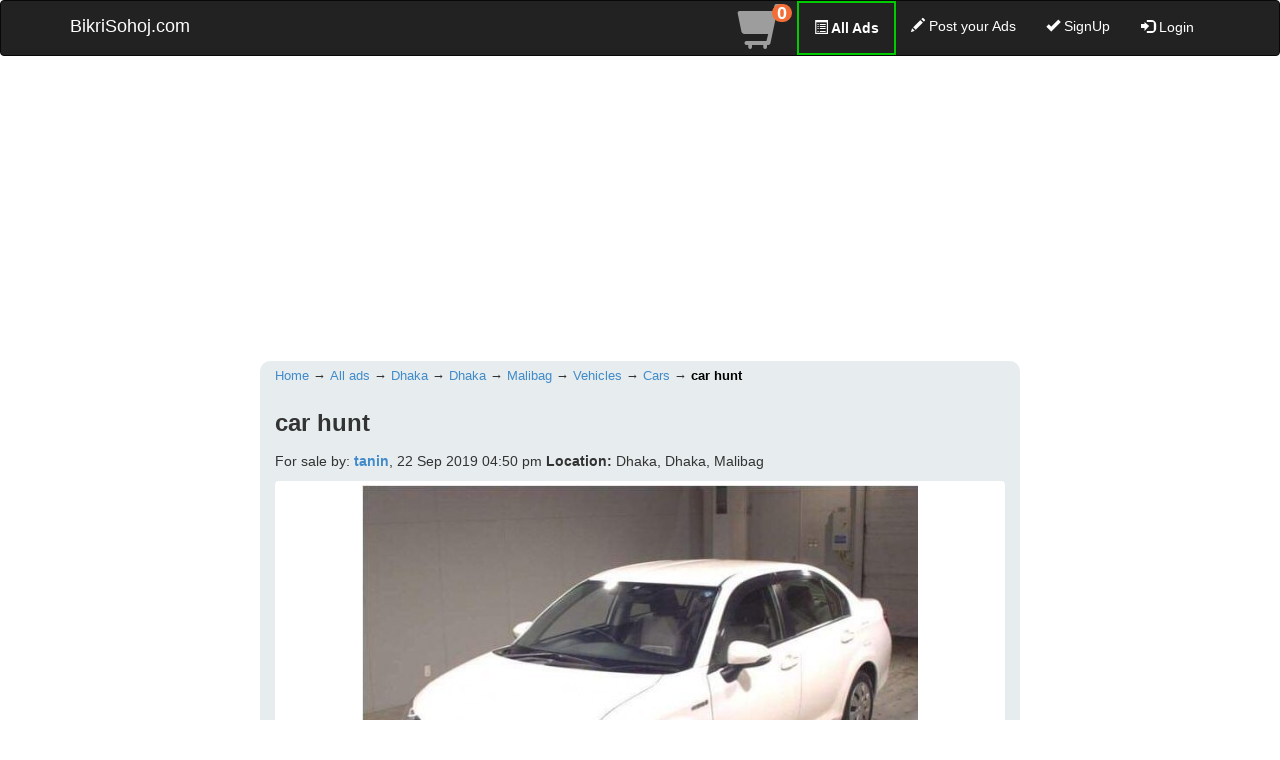

--- FILE ---
content_type: text/html; charset=UTF-8
request_url: https://www.bikrisohoj.com/details/car-hunt-595
body_size: 8934
content:
<!DOCTYPE html>
<html lang="en">
    <head>
        <meta http-equiv="Content-Type" content="text/html; charset=UTF-8">
        <!-- Global site tag (gtag.js) - Google Analytics -->

        <script async src="https://www.googletagmanager.com/gtag/js?id=UA-145065428-1" type="234fd20cad55caf4b635a278-text/javascript"></script>
        <script type="234fd20cad55caf4b635a278-text/javascript">
            window.dataLayer = window.dataLayer || [];
            function gtag() {
                dataLayer.push(arguments);
            }
            gtag('js', new Date());
        
            gtag('config', 'UA-145065428-1');
        </script>
        
        
        <script async src="https://www.googletagmanager.com/gtag/js?id=G-PXKKE96XWN" type="234fd20cad55caf4b635a278-text/javascript"></script>
        <script type="234fd20cad55caf4b635a278-text/javascript">
          window.dataLayer = window.dataLayer || [];
          function gtag(){dataLayer.push(arguments);}
          gtag('js', new Date());
        
          gtag('config', 'G-PXKKE96XWN');
        </script>

        
        


                 
            
            <script async src="https://pagead2.googlesyndication.com/pagead/js/adsbygoogle.js" type="234fd20cad55caf4b635a278-text/javascript"></script>
            <script async custom-element="amp-ad" src="https://cdn.ampproject.org/v0/amp-ad-0.1.js" type="234fd20cad55caf4b635a278-text/javascript"></script>
            <script type="234fd20cad55caf4b635a278-text/javascript">
                (adsbygoogle = window.adsbygoogle || []).push({
                    google_ad_client: "ca-pub-3396764689929849",
                    enable_page_level_ads: true
                });
            </script>
            
            
        <script async src="https://fundingchoicesmessages.google.com/i/pub-3396764689929849?ers=1" nonce="cStIkwFw4sspT2b790VJnw" type="234fd20cad55caf4b635a278-text/javascript"></script><script nonce="cStIkwFw4sspT2b790VJnw" type="234fd20cad55caf4b635a278-text/javascript">(function() {function signalGooglefcPresent() {if (!window.frames['googlefcPresent']) {if (document.body) {const iframe = document.createElement('iframe'); iframe.style = 'width: 0; height: 0; border: none; z-index: -1000; left: -1000px; top: -1000px;'; iframe.style.display = 'none'; iframe.name = 'googlefcPresent'; document.body.appendChild(iframe);} else {setTimeout(signalGooglefcPresent, 0);}}}signalGooglefcPresent();})();</script>
        
        
                                                <title>car hunt for Sale in Dhaka | BikriSohoj</title>
                    <meta name="description" content="car seller">
                            

        <script src="https://cdn.onesignal.com/sdks/OneSignalSDK.js" async="" type="234fd20cad55caf4b635a278-text/javascript"></script>
        <script type="234fd20cad55caf4b635a278-text/javascript">
            var OneSignal = window.OneSignal || [];
            OneSignal.push(function () {
                OneSignal.init({
                    appId: "411989ab-368c-4d1d-9f47-8d2e76a70f65",
                });
            });
        </script>
        <script type="234fd20cad55caf4b635a278-text/javascript">
            (function (c, l, a, r, i, t, y) {
                c[a] = c[a] || function () {
                    (c[a].q = c[a].q || []).push(arguments)
                };
                t = l.createElement(r);
                t.async = 1;
                t.src = "https://www.clarity.ms/tag/" + i;
                y = l.getElementsByTagName(r)[0];
                y.parentNode.insertBefore(t, y);
            })(window, document, "clarity", "script", "gsxjahwdqr");
        </script>

        <meta name="viewport" content="width=device-width, initial-scale=1">
        <meta name="msvalidate.01" content="08CB449376CE7CDC80602662ACB8453C" />

        <link rel="icon" href="https://www.bikrisohoj.com/assets/front_end_assets/bikriSohoj.com-logo.png" type="image/png" sizes="32x32">

                        <meta property="fb:app_id" content="289079138218575" />
                <meta property="og:title" content="car hunt"/>
                <meta property="og:site_name" content="BikriSohoj.com"/>
                <meta property="og:url" content="https://www.bikrisohoj.com/details/car-hunt-595"/>
                                <meta property="og:description" content="car seller..."/>
                <meta property="og:type" content="product"/>
                <meta property="product:price:amount" content="1670000" />
                <meta property="product:price:currency" content="BDT" />

                
                
                
                                    <meta property="og:image:type" content="image/jpeg"/>
                    <meta property="og:image" content="https://www.bikrisohoj.com/uploads/product/Vehicles/Cars/medium/received_954902578175076.jpeg"/>
                    <meta property="og:image:width" content="720" />
                    <meta property="og:image:height" content="420" />
                    
                    
                                        

                
                    
                
        <script src="/cdn-cgi/scripts/7d0fa10a/cloudflare-static/rocket-loader.min.js" data-cf-settings="234fd20cad55caf4b635a278-|49"></script><link rel="preload" href="https://www.bikrisohoj.com/assets/front_end_assets/css/bootstrap.min.css" as="style" onload="this.onload=null;this.rel='stylesheet'">
        <noscript><link rel="stylesheet" href="https://www.bikrisohoj.com/assets/front_end_assets/css/bootstrap.min.css" type="text/css"></noscript>
        <script src="https://ajax.googleapis.com/ajax/libs/jquery/3.2.0/jquery.min.js" type="234fd20cad55caf4b635a278-text/javascript"></script>
        <link rel="preload" href="https://www.bikrisohoj.com/assets/front_end_assets/js/bootstrap.min.js" as="script">
        <script src="https://www.bikrisohoj.com/assets/front_end_assets/js/bootstrap.min.js" defer type="234fd20cad55caf4b635a278-text/javascript"></script>


        <!--        footer   -->
        <link href="https://www.bikrisohoj.com/assets/front_end_assets/css/font-awesome.min.css" rel="stylesheet" type="text/css">
        <style type="text/css">@font-face {font-family:Cookie;font-style:normal;font-weight:400;src:url(/cf-fonts/s/cookie/5.0.18/latin/400/normal.woff2);unicode-range:U+0000-00FF,U+0131,U+0152-0153,U+02BB-02BC,U+02C6,U+02DA,U+02DC,U+0304,U+0308,U+0329,U+2000-206F,U+2074,U+20AC,U+2122,U+2191,U+2193,U+2212,U+2215,U+FEFF,U+FFFD;font-display:swap;}</style>
        <link rel="stylesheet" href="https://www.bikrisohoj.com/assets/front_end_assets/css/footer-distributed-with-address-and-phones.css">
        <!--        footer   -->

        <link href="https://www.bikrisohoj.com/assets/front_end_assets/css/category_sub_category.css" rel='stylesheet' type='text/css' />
        <script src="/cdn-cgi/scripts/7d0fa10a/cloudflare-static/rocket-loader.min.js" data-cf-settings="234fd20cad55caf4b635a278-|49"></script><link rel="preload" href="https://www.bikrisohoj.com/assets/front_end_assets/css/radio_button.css" as="style" onload="this.onload=null;this.rel='stylesheet'">
        <noscript><link rel="stylesheet" href="https://www.bikrisohoj.com/assets/front_end_assets/css/radio_button.css" type="text/css"></noscript>

        <script src="https://www.bikrisohoj.com/assets/front_end_assets/js/category_sub_category.js" type="234fd20cad55caf4b635a278-text/javascript"></script>
                        <link href="https://www.bikrisohoj.com/assets/front_end_assets/css/flexslider.css" rel="stylesheet" type="text/css">
                <script src="https://www.bikrisohoj.com/assets/front_end_assets/js/jquery.flexslider.js" type="234fd20cad55caf4b635a278-text/javascript"></script>

                <link href="https://www.bikrisohoj.com/assets/front_end_assets/slick/slick.css" rel="stylesheet" type="text/css">
                <link href="https://www.bikrisohoj.com/assets/front_end_assets/slick/slick-theme.css" rel="stylesheet" type="text/css">
                <script src="https://www.bikrisohoj.com/assets/front_end_assets/slick/slick.js" type="234fd20cad55caf4b635a278-text/javascript"></script>
                

        


        
                        <script src="https://www.bikrisohoj.com/assets/front_end_assets/js/sweetalert2.all.min.js" type="234fd20cad55caf4b635a278-text/javascript"></script>
                        <link href="https://www.bikrisohoj.com/assets/front_end_assets/css/custom.css" rel='stylesheet' type='text/css' />
        <script src="https://www.bikrisohoj.com/assets/front_end_assets/js/custom.js" type="234fd20cad55caf4b635a278-text/javascript"></script>


        

                    <link rel="canonical" href="https://www.bikrisohoj.com/details/car-hunt-595">
        



        
        
        


  



    </head>
    <body>

        <!-- Second navbar for search -->
        <nav class="navbar navbar-inverse">
            <div class="container">
                <!-- Brand and toggle get grouped for better mobile display -->
                <div class="navbar-header">
                    <button type="button" class="navbar-toggle collapsed" data-toggle="collapse" data-target="#navbar-collapse-3">
                        <span class="sr-only">Toggle navigation</span>
                        <span class="icon-bar"></span>
                        <span class="icon-bar"></span>
                        <span class="icon-bar"></span>
                    </button>
                    <a style="color: white" class="navbar-brand" href="https://www.bikrisohoj.com/">BikriSohoj.com</a>
                    <a style="color: white;  border: 2px solid #00cc00;"  id="fadeshow3" class="navbar-brand btn btn-dark btn-md" href="https://www.bikrisohoj.com/ads">All Ads</a>
                    <a id="cart_icon" href="https://www.bikrisohoj.com/cart">
                        <img style="padding-top: 5px;" src="https://www.bikrisohoj.com/assets/front_end_assets/img/cart_icon_45.png"/>
                        <span class='badge cart_count' id="lblCartCount" > 0 </span>
                    </a>  
                </div>

                <!-- Collect the nav links, forms, and other content for toggling -->
                <div class="collapse navbar-collapse" id="navbar-collapse-3">
                    <ul class="nav navbar-nav navbar-right">
                        <li>
                            <a style="padding-top: 3px; padding-bottom: 0px;" href="https://www.bikrisohoj.com/cart">
                                <span class="glyphicon glyphicon-shopping-cart" id="" style="font-size: 45px; "></span>
                                <span class='badge cart_count' id="lblCartCount" > 0 </span>
                            </a>

                        </li>
                        <li><a href="https://www.bikrisohoj.com/ads" style="color: #ffffff; font-weight: bold; border: 2px solid #00cc00;"><span class="glyphicon glyphicon-list-alt"></span> All Ads</a></li>
                        <li><a  style="color: white" href="https://www.bikrisohoj.com/product/create"><span class="glyphicon glyphicon-pencil"></span> Post your Ads</a></li>
                                                    <li><a  style="color: white" href="https://www.bikrisohoj.com/login/?acc=signup"><span class="glyphicon glyphicon-ok"></span> SignUp</a></li>
                        
                                                    <li>
    <!--                                <a class="btn btn-black btn-outline btn-circle collapsed"  style="color: white" data-toggle="collapse" href="#nav-collapse3" aria-expanded="false" aria-controls="nav-collapse3"><span class="glyphicon glyphicon-log-in"></span> Login</a>-->
                                <a class="btn btn-black btn-outline btn-circle collapsed" href="https://www.bikrisohoj.com/login/?acc=signin"  style="color: white"  ><span class="glyphicon glyphicon-log-in"></span> Login</a>
                            </li>
                            
                    </ul>
                    <div class="collapse nav navbar-nav nav-collapse slide-down" id="nav-collapse3">
                        <!--                        <form class="navbar-form navbar-right form-inline" role="form">-->
                        <form action="https://www.bikrisohoj.com/login/signin" class="navbar-form navbar-right form-inline" role="form" method="post" accept-charset="utf-8">
<input type="hidden" name="csrf_test_name" value="a4e15988fd1907cc6a09a90794612d3f" />                                                               
                        <div class="form-group">
                            <label class="sr-only" for="Email">Email</label>
                            <input type="text" name="email_or_number" class="form-control" id="Email" placeholder="Email or Phone" autofocus required />
                        </div>
                        <div class="form-group">
                            <label class="sr-only" for="Password">Password</label>
                            <input type="password" name="password" class="form-control" id="Password" placeholder="Password" required />
                        </div>
                        <button type="submit" class="btn btn-success">Login</button>
                        </form>
                    </div>
                </div><!-- /.navbar-collapse -->

            </div><!-- /.container -->
            <div id="extra_post_button" style="color: white;font-weight: bold; font-size: 1.5em; text-align: center;"><a style="text-decoration: none; color: #ffffff;" href="https://www.bikrisohoj.com/product/create">Post your Ads - বিজ্ঞাপন দিন</a></div>
        </nav><!-- /.navbar -->



        <div class="container">
            <div class="row">
                <div class="col-xs-12 col-sm-12 col-md-12">

                    
                        <!-- TopBanner -->
                        <ins class="adsbygoogle"
                                 style="display:block"
                                 data-ad-client="ca-pub-3396764689929849"
                                 data-ad-slot="3242154556"
                                 data-ad-format="auto"
                                 data-full-width-responsive="true"></ins>
                            <script type="234fd20cad55caf4b635a278-text/javascript">
                            (adsbygoogle = window.adsbygoogle || []).push({});
                        </script>
                        
                        


                </div>
            </div>
        </div>
        
<style>

    @media (max-width: 480px) {
        .details_body{
            padding-left: 2px;
            padding-right: 2px;
        }

        .container{
            padding-left: 5px;
            padding-right: 5px;
        }

    }



</style>



    <div style="width: auto; margin-bottom: 5px;"></div>

    <div class="container">

        <div class="row" style="margin: 0px;">
            <!--left banner-->
            <div class="col-sm-3 col-md-2 col-lg-2"></div>  
            <div class="col-sm-9 col-md-8 col-lg-8"  style="background-color: #E7EDEE; border-radius: 10px;" itemscope itemtype="https://schema.org/Product">
                                <nav>
                    <ol itemscope="itemscope" itemtype="https://schema.org/BreadcrumbList" style="padding: 0px; font-size: .9em; margin-top: 7px;">
                        <li style="display: inline-block;" itemprop="itemListElement" itemscope="itemscope" itemtype="https://schema.org/ListItem" >
                            <a href="https://www.bikrisohoj.com/" itemprop="item"><span itemprop="name">Home</span><meta itemprop="position" content="1"></a>
                                                        &#8594;
                        </li>
                        <li style="display: inline-block;" itemprop="itemListElement" itemscope="itemscope" itemtype="https://schema.org/ListItem" >
                            <a href="https://www.bikrisohoj.com/ads" itemprop="item"><span itemprop="name">All ads</span><meta itemprop="position" content="2"></a>
                                                        &#8594;
                        </li>
                        <li style="display: inline-block;" itemprop="itemListElement" itemscope="itemscope" itemtype="https://schema.org/ListItem" >
                            <a href="https://www.bikrisohoj.com/ads/?lot=div&lo=1" itemprop="item"><span itemprop="name">Dhaka</span><meta itemprop="position" content="3"></a>
                                                        &#8594;
                        </li>
                        <li style="display: inline-block;" itemprop="itemListElement" itemscope="itemscope" itemtype="https://schema.org/ListItem" >
                            <a href="https://www.bikrisohoj.com/ads/?lot=dis&lo=23" itemprop="item"><span itemprop="name">Dhaka</span><meta itemprop="position" content="4"></a>
                                                        &#8594;
                        </li>
                                                    <li style="display: inline-block;" itemprop="itemListElement" itemscope="itemscope" itemtype="https://schema.org/ListItem" >
                                <a href="https://www.bikrisohoj.com/ads/?lot=area&lo=47" itemprop="item"><span itemprop="name">Malibag</span><meta itemprop="position" content="5"></a>
                                                                &#8594;
                            </li>
                                                    <li style="display: inline-block;" itemprop="itemListElement" itemscope="itemscope" itemtype="https://schema.org/ListItem" >
                            <a href="https://www.bikrisohoj.com/ads/vehicles/?lot=dis&lo=23" itemprop="item"><span itemprop="name">Vehicles</span><meta itemprop="position" content="6"></a>
                                                        &#8594;
                        </li>
                        <li style="display: inline-block;" itemprop="itemListElement" itemscope="itemscope" itemtype="https://schema.org/ListItem" >
                            <a href="https://www.bikrisohoj.com/ads/vehicles/?lot=dis&lo=23&sub=20" itemprop="item"><span itemprop="name">Cars</span><meta itemprop="position" content="7"></a>
                                                        &#8594;
                        </li>
                        <li style="display: inline-block; pointer-events: none;font-weight: 600;" itemprop="itemListElement" itemscope="itemscope" itemtype="https://schema.org/ListItem" >
                            <a href="https://www.bikrisohoj.com/details/car-hunt-595" itemprop="item"><span itemprop="name" style="color: black;">car hunt</span><meta itemprop="position" content="8"></a>
                        </li>

                    </ol>
                </nav>
                <div>
                    <h1 itemprop="name" style="font-size:1.7143em; line-height: 1.5em; font-weight: 600;">car hunt</h1>
                    <meta itemprop="name" content="car hunt" />
                    <meta itemprop="dateCreated" content="22 Sep 2019 04:50 pm">
                                        
                                                                     <link itemprop="image" href="https://www.bikrisohoj.com/uploads/product/Vehicles/Cars/medium/received_954902578175076.jpeg" />
                       
                                                                     <link itemprop="image" href="https://www.bikrisohoj.com/uploads/product/Vehicles/Cars/small/received_954902578175076.jpeg" />                 
                                        <p>For sale by: <span style="font-weight: 600;"><a href='https://www.bikrisohoj.com/store/36'>tanin</a></span>, 22 Sep 2019 04:50 pm <span><span style="font-weight: 600;">Location:</span> Dhaka, Dhaka, Malibag</span></p>

                                        <link itemprop="image" href="https://www.bikrisohoj.com/uploads/product/Vehicles/Cars/medium/received_954902578175076.jpeg" />
                    <link itemprop="image" href="https://www.bikrisohoj.com/uploads/product/Vehicles/Cars/thumbnail/received_954902578175076.jpeg" />
                    <link itemprop="image" href="https://www.bikrisohoj.com/uploads/product/Vehicles/Cars/small/received_954902578175076.jpeg" />
                    
                    <div class="flexslider" style="overflow: hidden; position: relative; ">
                        <ul class="slides">

                                                            <li data-thumb="https://www.bikrisohoj.com/uploads/product/Vehicles/Cars/small/received_954902578175076.jpeg">
                                    <img src="https://www.bikrisohoj.com/uploads/product/Vehicles/Cars/medium/received_954902578175076.jpeg" itemprop="image" alt="car hunt"/>
                                </li>                           
                                                                                        <li data-thumb="https://www.bikrisohoj.com/uploads/product/Vehicles/Cars/small/received_538709323332221.jpeg">
                                    <img src="https://www.bikrisohoj.com/uploads/product/Vehicles/Cars/medium/received_538709323332221.jpeg" itemprop="image" alt="car hunt"/>
                                </li>                           
                                                                                    
                            
                                                    </ul>
                    </div>
                </div>

                
                                    <div id="fadeshow5">
                        <div  itemprop="offers" itemscope itemtype="http://schema.org/Offer" class="ui-price-tag">Tk <span class="amount">1,670,000</span>
                        <meta itemprop="priceCurrency" content="BDT">
                        <meta itemprop="price" content="1670000.00">
                        <link itemprop="availability" href="https://schema.org/InStock">
                        </div>
                        <p style="font-weight: 800; margin:0px; font-size:1.7em;display: inline; float: right;">
                            
                            <a target="_blank" href="https://wa.me/8801998062497"><img style="display: inline" width="180px"  src="https://www.bikrisohoj.com/assets/front_end_assets/wa.png" /></a>
                            <img style="border-radius: 5px; margin-bottom: 6px;" src="https://www.bikrisohoj.com/assets/front_end_assets/img/phone.png" width="30px" height="30px"/> <a href="tel:01998062497">01998062497</a></p>
                    </div>
                    <div style="margin-top: 10px;"></div>
                                        <div style="margin-bottom: 5px;">
                        <span style="font-weight: bold;">Shere This Ad: <a target="_blank" href="https://www.facebook.com/sharer/sharer.php?u=https%3A%2F%2Fwww.bikrisohoj.com%2Fdetails%2Fcar-hunt-595"><img style="display: inline" width="27px" height="27px" src="https://www.bikrisohoj.com/assets/front_end_assets/img/fb.png" /></a></span>
                        
                    </div>
                
                <pre itemprop="description" style="font-size: 1.1em; font-family: sans-serif; font-weight: 600; white-space: pre-line;word-wrap: break-word;text-align: justify;clear: both;">
                                            car seller                                    </pre>
                
                <!--<div itemprop="aggregateRating" itemscope itemtype="https://schema.org/AggregateRating">-->
                <!--    <meta itemprop="ratingValue" content="5">-->
                <!--    <meta itemprop="ratingCount" content="1">-->
                <!--  </div>-->
                
                <p style="font-size: 1.5em;">
                    Similar ads
                </p>
                <hr style="color: black;border: 1px solid gray; margin: 0px 0px 10px 0px; padding: 0px;"/>

                <div>
                    <section class="" style="margin: 0 auto; padding: 0; gap: 10px; display: flex; flex-wrap: wrap;  justify-content: flex-start;">
                                                        
                                <a style="text-decoration: none; flex: 1 1 calc(33.33% - 10px);box-sizing: border-box;background: #f9f9f9;padding: 1px;border: 1px solid #ddd;border-radius: 4px;text-align: center;" href="https://www.bikrisohoj.com/details/axio-car-121131">
                                <div style="">
                                    <div style="text-align: center; width: 99%;">
                                        
                                                                                    <img src="https://www.bikrisohoj.com/uploads/product/Vehicles/Cars//small/bikrisohoj_121131_img_1.jpg" alt="Axio car">
                                        
                                        <h5 style="font-weight: bold;font-size: .9em; margin-top: 10px;margin-bottom: 0px;color: #1A0DAB;">Axio car</h5>
                                        <p style="margin-bottom: 0px"><span style="font-size: .7em; color: #637270;">08 Feb 2025 06:56 pm </span></p>
                                        <p style="font-weight: bold;font-size: 1.10em;margin-top: 5px;">TK 1,430,000</p>
                                        
                                    </div>
                                </div>
                                </a>
                                                                
                                <a style="text-decoration: none; flex: 1 1 calc(33.33% - 10px);box-sizing: border-box;background: #f9f9f9;padding: 1px;border: 1px solid #ddd;border-radius: 4px;text-align: center;" href="https://www.bikrisohoj.com/details/quick-sale-of-black-toyota-fielder-x-package-car-61548">
                                <div style="">
                                    <div style="text-align: center; width: 99%;">
                                        
                                                                                    <img src="https://www.bikrisohoj.com/uploads/product/Vehicles/Cars//small/bikrisohoj_61548_img_1.jpg" alt="Quick Sale of Black Toyota Fielder X Package Car">
                                        
                                        <h5 style="font-weight: bold;font-size: .9em; margin-top: 10px;margin-bottom: 0px;color: #1A0DAB;">Quick Sale of Black Toyota Fielder X Package Car</h5>
                                        <p style="margin-bottom: 0px"><span style="font-size: .7em; color: #637270;">26 Dec 2023 11:12 am </span></p>
                                        <p style="font-weight: bold;font-size: 1.10em;margin-top: 5px;">TK 1,420,000</p>
                                        
                                    </div>
                                </div>
                                </a>
                                                                
                                <a style="text-decoration: none; flex: 1 1 calc(33.33% - 10px);box-sizing: border-box;background: #f9f9f9;padding: 1px;border: 1px solid #ddd;border-radius: 4px;text-align: center;" href="https://www.bikrisohoj.com/details/toyota-allion-car-142167">
                                <div style="">
                                    <div style="text-align: center; width: 99%;">
                                        
                                                                                    <img src="https://www.bikrisohoj.com/uploads/product/Vehicles/Cars//small/bikrisohoj_142167_img_1.jpeg" alt="Toyota Allion car">
                                        
                                        <h5 style="font-weight: bold;font-size: .9em; margin-top: 10px;margin-bottom: 0px;color: #1A0DAB;">Toyota Allion car</h5>
                                        <p style="margin-bottom: 0px"><span style="font-size: .7em; color: #637270;">28 Jun 2025 07:05 pm </span></p>
                                        <p style="font-weight: bold;font-size: 1.10em;margin-top: 5px;">TK 1,400,000</p>
                                        
                                    </div>
                                </div>
                                </a>
                                                                
                                <a style="text-decoration: none; flex: 1 1 calc(33.33% - 10px);box-sizing: border-box;background: #f9f9f9;padding: 1px;border: 1px solid #ddd;border-radius: 4px;text-align: center;" href="https://www.bikrisohoj.com/details/car-3493">
                                <div style="">
                                    <div style="text-align: center; width: 99%;">
                                        
                                                                                    <img src="https://www.bikrisohoj.com/uploads/product/Vehicles/Cars//small/IMG_20191012_101942.jpg" alt="Car">
                                        
                                        <h5 style="font-weight: bold;font-size: .9em; margin-top: 10px;margin-bottom: 0px;color: #1A0DAB;">Car</h5>
                                        <p style="margin-bottom: 0px"><span style="font-size: .7em; color: #637270;">14 Oct 2019 04:16 pm </span></p>
                                        <p style="font-weight: bold;font-size: 1.10em;margin-top: 5px;">TK 1,375,000</p>
                                        
                                    </div>
                                </div>
                                </a>
                                                                
                                <a style="text-decoration: none; flex: 1 1 calc(33.33% - 10px);box-sizing: border-box;background: #f9f9f9;padding: 1px;border: 1px solid #ddd;border-radius: 4px;text-align: center;" href="https://www.bikrisohoj.com/details/toyota-aqua-car-2013-brand-new-hybrid-97154">
                                <div style="">
                                    <div style="text-align: center; width: 99%;">
                                        
                                                                                    <img src="https://www.bikrisohoj.com/uploads/product/Vehicles/Cars//small/bikrisohoj_97154_img_1.jpg" alt="Toyota Aqua Car 2013( Brand New Hybrid)">
                                        
                                        <h5 style="font-weight: bold;font-size: .9em; margin-top: 10px;margin-bottom: 0px;color: #1A0DAB;">Toyota Aqua Car 2013( Brand New Hybrid)</h5>
                                        <p style="margin-bottom: 0px"><span style="font-size: .7em; color: #637270;">13 Aug 2024 11:35 am </span></p>
                                        <p style="font-weight: bold;font-size: 1.10em;margin-top: 5px;">TK 1,300,000</p>
                                        
                                    </div>
                                </div>
                                </a>
                                                                
                                <a style="text-decoration: none; flex: 1 1 calc(33.33% - 10px);box-sizing: border-box;background: #f9f9f9;padding: 1px;border: 1px solid #ddd;border-radius: 4px;text-align: center;" href="https://www.bikrisohoj.com/details/toyota-japan-ractis-car-1500-cc-28952">
                                <div style="">
                                    <div style="text-align: center; width: 99%;">
                                        
                                                                                    <img src="https://www.bikrisohoj.com/uploads/product/Vehicles/Cars//small/IMG20210806170252.jpg" alt="Toyota Japan ractis car 1500 cc">
                                        
                                        <h5 style="font-weight: bold;font-size: .9em; margin-top: 10px;margin-bottom: 0px;color: #1A0DAB;">Toyota Japan ractis car 1500 cc</h5>
                                        <p style="margin-bottom: 0px"><span style="font-size: .7em; color: #637270;">14 Aug 2021 08:51 am </span></p>
                                        <p style="font-weight: bold;font-size: 1.10em;margin-top: 5px;">TK 1,200,000</p>
                                        
                                    </div>
                                </div>
                                </a>
                                                                
                                <a style="text-decoration: none; flex: 1 1 calc(33.33% - 10px);box-sizing: border-box;background: #f9f9f9;padding: 1px;border: 1px solid #ddd;border-radius: 4px;text-align: center;" href="https://www.bikrisohoj.com/details/hyundai-motor-car-saloon-36997">
                                <div style="">
                                    <div style="text-align: center; width: 99%;">
                                        
                                                                                    <img src="https://www.bikrisohoj.com/uploads/product/Vehicles/Cars//small/bikrisohoj_36997_img_1.jpg" alt="Hyundai Motor Car (Saloon)">
                                        
                                        <h5 style="font-weight: bold;font-size: .9em; margin-top: 10px;margin-bottom: 0px;color: #1A0DAB;">Hyundai Motor Car (Saloon)</h5>
                                        <p style="margin-bottom: 0px"><span style="font-size: .7em; color: #637270;">15 Feb 2022 02:34 pm </span></p>
                                        <p style="font-weight: bold;font-size: 1.10em;margin-top: 5px;">TK 1,200,000</p>
                                        
                                    </div>
                                </div>
                                </a>
                                                                
                                <a style="text-decoration: none; flex: 1 1 calc(33.33% - 10px);box-sizing: border-box;background: #f9f9f9;padding: 1px;border: 1px solid #ddd;border-radius: 4px;text-align: center;" href="https://www.bikrisohoj.com/details/hyundai-motor-car-2016-36469">
                                <div style="">
                                    <div style="text-align: center; width: 99%;">
                                        
                                                                                    <img src="https://www.bikrisohoj.com/uploads/product/Vehicles/Cars//small/bikrisohoj_36469_img_1.jpg" alt="Hyundai Motor Car 2016">
                                        
                                        <h5 style="font-weight: bold;font-size: .9em; margin-top: 10px;margin-bottom: 0px;color: #1A0DAB;">Hyundai Motor Car 2016</h5>
                                        <p style="margin-bottom: 0px"><span style="font-size: .7em; color: #637270;">04 Feb 2022 08:21 am </span></p>
                                        <p style="font-weight: bold;font-size: 1.10em;margin-top: 5px;">TK 1,200,000</p>
                                        
                                    </div>
                                </div>
                                </a>
                                                                
                                <a style="text-decoration: none; flex: 1 1 calc(33.33% - 10px);box-sizing: border-box;background: #f9f9f9;padding: 1px;border: 1px solid #ddd;border-radius: 4px;text-align: center;" href="https://www.bikrisohoj.com/details/the-best-car-accident-lawyer-in-the-usa-bikrisohoj-132778">
                                <div style="">
                                    <div style="text-align: center; width: 99%;">
                                        
                                                                                    <img src="https://www.bikrisohoj.com/uploads/product/Vehicles/Car Rentals//small/bikrisohoj_132778_img_1.png" alt="The best car accident lawyer in the USA bikrisohoj">
                                        
                                        <h5 style="font-weight: bold;font-size: .9em; margin-top: 10px;margin-bottom: 0px;color: #1A0DAB;">The best car accident lawyer in the USA bikrisohoj</h5>
                                        <p style="margin-bottom: 0px"><span style="font-size: .7em; color: #637270;">22 Apr 2025 08:28 pm </span></p>
                                        <p style="font-weight: bold;font-size: 1.10em;margin-top: 5px;">TK 698,000,000</p>
                                        
                                    </div>
                                </div>
                                </a>
                                                                
                                <a style="text-decoration: none; flex: 1 1 calc(33.33% - 10px);box-sizing: border-box;background: #f9f9f9;padding: 1px;border: 1px solid #ddd;border-radius: 4px;text-align: center;" href="https://www.bikrisohoj.com/details/the-best-car-insurance-offer-in-the-usa-bikrisohoj-130923">
                                <div style="">
                                    <div style="text-align: center; width: 99%;">
                                        
                                                                                    <img src="https://www.bikrisohoj.com/uploads/product/Services/Business Services//small/bikrisohoj_130923_img_1.png" alt="The best Car insurance offer in the USA bikrisohoj">
                                        
                                        <h5 style="font-weight: bold;font-size: .9em; margin-top: 10px;margin-bottom: 0px;color: #1A0DAB;">The best Car insurance offer in the USA bikrisohoj</h5>
                                        <p style="margin-bottom: 0px"><span style="font-size: .7em; color: #637270;">08 Apr 2025 08:57 pm </span></p>
                                        <p style="font-weight: bold;font-size: 1.10em;margin-top: 5px;">TK 9,000,000</p>
                                        
                                    </div>
                                </div>
                                </a>
                                                                
                                <a style="text-decoration: none; flex: 1 1 calc(33.33% - 10px);box-sizing: border-box;background: #f9f9f9;padding: 1px;border: 1px solid #ddd;border-radius: 4px;text-align: center;" href="https://www.bikrisohoj.com/details/the-best-car-accident-lawyer-in-new-zealand-bikrisohoj-132820">
                                <div style="">
                                    <div style="text-align: center; width: 99%;">
                                        
                                                                                    <img src="https://www.bikrisohoj.com/uploads/product/Vehicles/Car Rentals//small/bikrisohoj_132820_img_1.png" alt="The best car accident lawyer in New Zealand bikrisohoj">
                                        
                                        <h5 style="font-weight: bold;font-size: .9em; margin-top: 10px;margin-bottom: 0px;color: #1A0DAB;">The best car accident lawyer in New Zealand bikrisohoj</h5>
                                        <p style="margin-bottom: 0px"><span style="font-size: .7em; color: #637270;">22 Apr 2025 09:21 pm </span></p>
                                        <p style="font-weight: bold;font-size: 1.10em;margin-top: 5px;">TK 8,900,000</p>
                                        
                                    </div>
                                </div>
                                </a>
                                                                
                                <a style="text-decoration: none; flex: 1 1 calc(33.33% - 10px);box-sizing: border-box;background: #f9f9f9;padding: 1px;border: 1px solid #ddd;border-radius: 4px;text-align: center;" href="https://www.bikrisohoj.com/details/ready-flat-sale-with-car-parking-gas-line-5816">
                                <div style="">
                                    <div style="text-align: center; width: 99%;">
                                        
                                                                                    <img src="https://www.bikrisohoj.com/uploads/product/Property/Apartments & Flats//small/15744134660231914351131.jpg" alt="Ready flat sale with car parking & gas Line">
                                        
                                        <h5 style="font-weight: bold;font-size: .9em; margin-top: 10px;margin-bottom: 0px;color: #1A0DAB;">Ready flat sale with car parking & gas Line</h5>
                                        <p style="margin-bottom: 0px"><span style="font-size: .7em; color: #637270;">22 Nov 2019 03:14 pm </span></p>
                                        <p style="font-weight: bold;font-size: 1.10em;margin-top: 5px;">TK 8,000,000</p>
                                        
                                    </div>
                                </div>
                                </a>
                                                                
                                <a style="text-decoration: none; flex: 1 1 calc(33.33% - 10px);box-sizing: border-box;background: #f9f9f9;padding: 1px;border: 1px solid #ddd;border-radius: 4px;text-align: center;" href="https://www.bikrisohoj.com/details/bmw-car-sell-124569">
                                <div style="">
                                    <div style="text-align: center; width: 99%;">
                                        
                                                                                    <img src="https://www.bikrisohoj.com/uploads/product/Vehicles/Cars//small/bikrisohoj_124569_img_1.jpeg" alt="BMW car sell">
                                        
                                        <h5 style="font-weight: bold;font-size: .9em; margin-top: 10px;margin-bottom: 0px;color: #1A0DAB;">BMW car sell</h5>
                                        <p style="margin-bottom: 0px"><span style="font-size: .7em; color: #637270;">27 Feb 2025 02:53 pm </span></p>
                                        <p style="font-weight: bold;font-size: 1.10em;margin-top: 5px;">TK 7,000,000</p>
                                        
                                    </div>
                                </div>
                                </a>
                                                                
                                <a style="text-decoration: none; flex: 1 1 calc(33.33% - 10px);box-sizing: border-box;background: #f9f9f9;padding: 1px;border: 1px solid #ddd;border-radius: 4px;text-align: center;" href="https://www.bikrisohoj.com/details/the-best-car-insurance-offer-in-australia-bikrisohoj-131164">
                                <div style="">
                                    <div style="text-align: center; width: 99%;">
                                        
                                                                                    <img src="https://www.bikrisohoj.com/uploads/product/Services/Business Services//small/bikrisohoj_131164_img_1.png" alt="The best Car insurance offer in Australia bikrisohoj">
                                        
                                        <h5 style="font-weight: bold;font-size: .9em; margin-top: 10px;margin-bottom: 0px;color: #1A0DAB;">The best Car insurance offer in Australia bikrisohoj</h5>
                                        <p style="margin-bottom: 0px"><span style="font-size: .7em; color: #637270;">13 Apr 2025 07:24 am </span></p>
                                        <p style="font-weight: bold;font-size: 1.10em;margin-top: 5px;">TK 6,500,000</p>
                                        
                                    </div>
                                </div>
                                </a>
                                                                
                                <a style="text-decoration: none; flex: 1 1 calc(33.33% - 10px);box-sizing: border-box;background: #f9f9f9;padding: 1px;border: 1px solid #ddd;border-radius: 4px;text-align: center;" href="https://www.bikrisohoj.com/details/the-best-car-accident-lawyer-in-the-uk-bikrisohoj-132780">
                                <div style="">
                                    <div style="text-align: center; width: 99%;">
                                        
                                                                                    <img src="https://www.bikrisohoj.com/uploads/product/Vehicles/Car Rentals//small/bikrisohoj_132780_img_1.png" alt="The best car accident lawyer in the UK bikrisohoj">
                                        
                                        <h5 style="font-weight: bold;font-size: .9em; margin-top: 10px;margin-bottom: 0px;color: #1A0DAB;">The best car accident lawyer in the UK bikrisohoj</h5>
                                        <p style="margin-bottom: 0px"><span style="font-size: .7em; color: #637270;">22 Apr 2025 08:28 pm </span></p>
                                        <p style="font-weight: bold;font-size: 1.10em;margin-top: 5px;">TK 4,780,000</p>
                                        
                                    </div>
                                </div>
                                </a>
                                                                
                                <a style="text-decoration: none; flex: 1 1 calc(33.33% - 10px);box-sizing: border-box;background: #f9f9f9;padding: 1px;border: 1px solid #ddd;border-radius: 4px;text-align: center;" href="https://www.bikrisohoj.com/details/nissan-x-trail-2wd-2018-car-124078">
                                <div style="">
                                    <div style="text-align: center; width: 99%;">
                                        
                                                                                    <img src="https://www.bikrisohoj.com/uploads/product/Vehicles/Cars//small/bikrisohoj_124078_img_1.jpg" alt="NISSAN X-TRAIL (2WD) 2018 Car">
                                        
                                        <h5 style="font-weight: bold;font-size: .9em; margin-top: 10px;margin-bottom: 0px;color: #1A0DAB;">NISSAN X-TRAIL (2WD) 2018 Car</h5>
                                        <p style="margin-bottom: 0px"><span style="font-size: .7em; color: #637270;">27 Feb 2025 02:50 pm </span></p>
                                        <p style="font-weight: bold;font-size: 1.10em;margin-top: 5px;">TK 3,700,000</p>
                                        
                                    </div>
                                </div>
                                </a>
                                                    </section>
                </div>

                
            </div>
            <!--        right banner-->
            <div id="right_bar" class="col-md-2 col-lg-2">
                                    <!-- RightBanner -->
                    <ins class="adsbygoogle"
                         style="display:inline-block;width:160px;height:600px"
                         data-ad-client="ca-pub-3396764689929849"
                         data-ad-slot="6029797512"></ins>
                    <script type="234fd20cad55caf4b635a278-text/javascript">
                         (adsbygoogle = window.adsbygoogle || []).push({});
                    </script>
                    
                    
                            </div>
        </div>
    </div>

    




<script type="234fd20cad55caf4b635a278-text/javascript">

    $('.responsive').slick({
        dots: true,
        infinite: false,
        speed: 300,
        slidesToShow: 5,
        slidesToScroll: 5,
        responsive: [
            {
                breakpoint: 1024,
                settings: {
                    slidesToShow: 3,
                    slidesToScroll: 3,
                    infinite: true,
                    dots: true
                }
            },
            {
                breakpoint: 600,
                settings: {
                    slidesToShow: 2,
                    slidesToScroll: 2
                }
            },
            {
                breakpoint: 480,
                settings: {
                    slidesToShow: 2,
                    slidesToScroll: 2
                }
            }

        ]
    });


    $(document).ready(function () {
        $('.flexslider').flexslider({
            animation: "slide",
            controlNav: "thumbnails",
            smoothHeight: true,
            animationLoop: false,
            pauseOnHover: true,
            touch: true,
            slideshow: false,
        });
        //slideshow: false,
    });




    function option_image_one(img, option, e) {
        var index = $('#' + img).index();
        $('.flexslider').flexslider(index);

        $(".optipns_section .btn-success").addClass("btn-default");
        $(".optipns_section .btn-success").removeClass("btn-success");

        $(e).removeClass("btn-default");
        $(e).addClass("btn-success");

        $opt = option + ":" + img;
        $("#selected_option").html($opt);

    }

    function option_image_two(option, e) {
       // var index = $('#' + img).index();
        //$('.flexslider').flexslider(index);

        $(".optipns_section .btn-success").addClass("btn-default");
        $(".optipns_section .btn-success").removeClass("btn-success");

        $(e).removeClass("btn-default");
        $(e).addClass("btn-success");

        $opt = option;
        $("#selected_option").html($opt);

    }


    function send_email() {

        var slug = "car-hunt-595";
        var subject = $("#subject").val();
        var email_or_phone = $("#email_or_phone").val();
        var details = $("#details").val();


        if (!!subject && !!email_or_phone && !!details) {

            var dt = {
                csrf_test_name: 'a4e15988fd1907cc6a09a90794612d3f',
                slug: slug,
                subject: subject,
                email_or_phone: email_or_phone,
                details: details,

            };
            $.post("https://www.bikrisohoj.com/Email/email_to_seller", dt)
                    .done(function (data) {
                        if (data == "sent") {

                            $('#emailModal').modal('toggle');
                            $("#subject").val("");
                            $("#email_or_phone").val("");
                            $("#details").val("");
                            Swal.fire(
                                    'Thank You',
                                    'Email Sent Successfully.',
                                    'success'
                                    );
                        } else {
                            alert("Please Insert Subject, Email and Details Correctly");
                        }
                    });
        } else {
            alert("Please Insert Subject, Email and Details Correctly");
        }
    }


    function quantity_increse(stock) {
        var int_stock = parseInt(stock);
        var int_quantity = parseInt($('#quantity').val());

        if (int_quantity < int_stock) {
            var f_quantity = int_quantity + 1;
            $('#quantity').val(f_quantity);
        }

    }

    function quantity_reduce(stock) {
        var int_stock = parseInt(stock);
        var int_quantity = parseInt($('#quantity').val());

        if (int_quantity > 1) {
            var f_quantity = int_quantity - 1;
            $('#quantity').val(f_quantity);
        }
    }

    function add_to_cart(product_id) {

        var check_option = false;
        var int_quantity = parseInt($('#quantity').val());
        check_option = $("button").hasClass("product_option");
        var selected_option = "";
        if (check_option) {
            selected_option = $("#selected_option").html();
            if (selected_option === "") {
                alert("Please choose a option");
                return;
            }
        }


        if (int_quantity > 0) {
            var dt = {
                csrf_test_name: 'a4e15988fd1907cc6a09a90794612d3f',
                product_id: product_id,
                quantity: int_quantity,
                option: selected_option,
            };

            $.post("https://www.bikrisohoj.com/Welcome/add_to_cart", dt)
                    .done(function (data) {
                        if (data == "redirect") {
                            window.location.replace("https://www.bikrisohoj.com/Login/login/?acc=signin&redto=" + product_id);
                        } else if (data != "no" && data != "redirect" && data != "") {

                            $(".cart_count").html(data);
                            Swal.fire(
                                    'Your Product added to cart. <br/><br/>আপনার পণ্যটি কার্টে যোগ করা হয়েছে ',
                                    '',
                                    'success'
                                    );
                        }
                    });
        }

    }

    function buy_now(product_id) {
        var check_option = false;
        var int_quantity = parseInt($('#quantity').val());
        
        check_option = $("button").hasClass("product_option");
        var selected_option = "";
        if (check_option) {
            selected_option = $("#selected_option").html();
            if (selected_option === "") {
                alert("Please choose a option");
                return;
            }
        }
        
        if (int_quantity > 0) {

            var dt = {
                csrf_test_name: 'a4e15988fd1907cc6a09a90794612d3f',
                product_id: product_id,
                quantity: int_quantity,
                option: selected_option,
            };

            $.post("https://www.bikrisohoj.com/Welcome/buy_now", dt)
                    .done(function (data) {
                        if (data == "redirect") {
                            window.location.replace("https://www.bikrisohoj.com/Login/login/?acc=signin&redto=" + product_id);
                        } else if (data == "redirecttocart") {
                            window.location.replace("https://www.bikrisohoj.com/cart");
                        }
                    });
        }
    }

    function review(td) {
        var page = parseInt($("#review_page").text());
        var product_id = '595';
        var q_page = 0;
        if (td == "next") {
            if (page < 51) {
                var set_page = page + 1;
                q_page = set_page;
            }
        } else if (td == "prev") {
            if (page > 0) {
                var set_page = page - 1;
                q_page = set_page;
            }
        }

        var dt = {
            csrf_test_name: 'a4e15988fd1907cc6a09a90794612d3f',
            product_id: product_id,
            page: q_page,
        };

        $.post("https://www.bikrisohoj.com/Welcome/getcomm", dt)
                .done(function (data) {
                    if (!!data.trim()) {
                        $("#comm_area").html(data);
                        $("#review_page").text(q_page);
                    }

                });

    }

</script>

        <div class="container">
            <div class="row">
                <div class="col-xs-12 col-sm-12 col-md-12">

                                                   <ins class="adsbygoogle"
                                     style="display:block"
                                     data-ad-format="autorelaxed"
                                     data-ad-client="ca-pub-3396764689929849"
                                     data-ad-slot="8983197011"></ins>
                                <script type="234fd20cad55caf4b635a278-text/javascript">
                                    (adsbygoogle = window.adsbygoogle || []).push({});
                                </script>
                                
                            


                </div>
            </div>
        </div>


        <footer class="footer-distributed">

            <div class="footer-left">

                <h3><span>BikriSohoj.com</span></h3>

                <p class="footer-links">
                    <a href="https://www.bikrisohoj.com/">Home</a> | <a href="https://www.bikrisohoj.com/about">About</a> | <a href="https://www.bikrisohoj.com/contact">Contact</a> | <a href="https://www.bikrisohoj.com/faq">বিজ্ঞাপন দেয়ার নিয়ম - T&C - Refund && Return Policy</a> | <a href="https://www.bikrisohoj.com/privacy">Privacy Policy</a> | <a href="https://www.bikrisohoj.com/affiliate">Affiliate</a>
                </p>

                <p class="footer-company-name">Paradox Technology &copy; 2026</p>
            </div>

            <div class="footer-center">

                <div>
                    <i class="fa fa-android"></i>
                    <p><a href="https://play.google.com/store/apps/details?id=bikrisohoj.bikrisohoj&hl=en_US">Download Mobile App</a></p>
                </div>

                <div>
                    <!--<i class="fa fa-phone"></i>
                    <p><p>-->
                </div>

                <div>
                    <i class="fa fa-envelope"></i>
                    <p><a href="mailto:support@bikrisohoj.online">support@bikrisohoj.online</a></p>
                </div>
            </div>

            <div class="footer-right">

                <p class="footer-company-about">
                    <span>App Version: D 4.00</span>
                    Next Update: E 5.30 (03-12-2026) 
                </p>

                <div class="footer-icons">
                    <a href="https://facebook.com/bikrisohoj"><i class="fa fa-facebook"></i></a>
                    <a href="#"><i class="fa fa-twitter"></i></a>
                    <a href="#"><i class="fa fa-linkedin"></i></a>

                </div>

            </div>

            <div>
                <p style="color: white;word-wrap: break-word;font-size: .8em;">
                    Buy and sell everything from new to second-hand from any place of Bangladesh. This website is free for everyone. Find everything from anywhere in the country.<br>
                    ক্রেতা বা বিক্রেতার সাথে কোনো ধরনের আর্থিক লেনদেনের সাথে BikriSohoj.com (বিক্রিসহজ) জড়িত নয় । পণ্য ক্রয় করার পূর্বে বিক্রেতার অবস্থান ও পণ্যের বিস্তারিত ভালভাবে জেনে নিন। নিরাপদ স্থানে থেকে অর্থ ও  পণ্য লেনদেন করুন।
                </p>
            </div>
            <div style="max-width: 800px;">
                <img src="https://www.bikrisohoj.com/assets/front_end_assets/payment_logo.png" style="width: 100%;">
            </div>
        </footer>
    <script src="/cdn-cgi/scripts/7d0fa10a/cloudflare-static/rocket-loader.min.js" data-cf-settings="234fd20cad55caf4b635a278-|49" defer></script><script defer src="https://static.cloudflareinsights.com/beacon.min.js/vcd15cbe7772f49c399c6a5babf22c1241717689176015" integrity="sha512-ZpsOmlRQV6y907TI0dKBHq9Md29nnaEIPlkf84rnaERnq6zvWvPUqr2ft8M1aS28oN72PdrCzSjY4U6VaAw1EQ==" data-cf-beacon='{"version":"2024.11.0","token":"090aec9424854d6ca21960d34adba9c9","r":1,"server_timing":{"name":{"cfCacheStatus":true,"cfEdge":true,"cfExtPri":true,"cfL4":true,"cfOrigin":true,"cfSpeedBrain":true},"location_startswith":null}}' crossorigin="anonymous"></script>
</body>
</html>

--- FILE ---
content_type: text/html; charset=utf-8
request_url: https://www.google.com/recaptcha/api2/aframe
body_size: 265
content:
<!DOCTYPE HTML><html><head><meta http-equiv="content-type" content="text/html; charset=UTF-8"></head><body><script nonce="A3pqFsUf2PHr8EoPNLniag">/** Anti-fraud and anti-abuse applications only. See google.com/recaptcha */ try{var clients={'sodar':'https://pagead2.googlesyndication.com/pagead/sodar?'};window.addEventListener("message",function(a){try{if(a.source===window.parent){var b=JSON.parse(a.data);var c=clients[b['id']];if(c){var d=document.createElement('img');d.src=c+b['params']+'&rc='+(localStorage.getItem("rc::a")?sessionStorage.getItem("rc::b"):"");window.document.body.appendChild(d);sessionStorage.setItem("rc::e",parseInt(sessionStorage.getItem("rc::e")||0)+1);localStorage.setItem("rc::h",'1769209592748');}}}catch(b){}});window.parent.postMessage("_grecaptcha_ready", "*");}catch(b){}</script></body></html>

--- FILE ---
content_type: application/javascript; charset=utf-8
request_url: https://fundingchoicesmessages.google.com/f/AGSKWxUsAq5JBv3_sLliTo44KUUnY3fxANawCD9cKXtOJzrRnZpuWQd6XDaLyqVs-aANXBAwZ-jXMnBzZ6AfietluFA18rrh3Ryjb47bwsa9ggz-OAZs0IgIVbhtCJokzUDo8cFJSojqohoV5IRxPudPWUFxAevsqiTkaZGfej86j2iOmVQ6-gy3EZPmlr1v/_/someads./ads-segmentjs./footer_ads_/ads/proxy-/externalhtmladrenderer.
body_size: -1288
content:
window['ba1cd96f-75ba-4f2c-9a5f-e4af6b663f55'] = true;